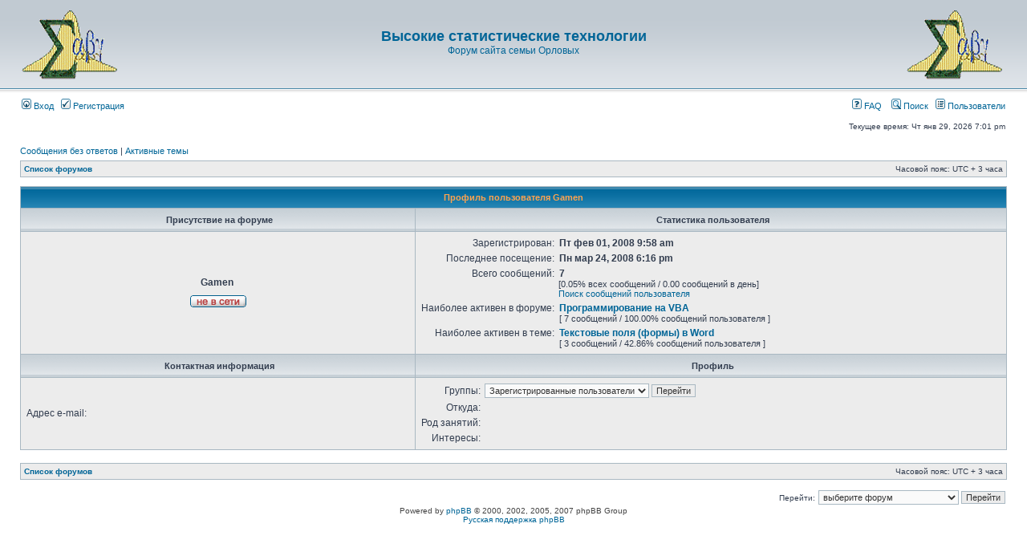

--- FILE ---
content_type: text/html; charset=UTF-8
request_url: https://orlovs.pp.ru/forum/memberlist.php?mode=viewprofile&u=242
body_size: 3578
content:
<!DOCTYPE html PUBLIC "-//W3C//DTD XHTML 1.0 Transitional//EN" "http://www.w3.org/TR/xhtml1/DTD/xhtml1-transitional.dtd">
<html xmlns="http://www.w3.org/1999/xhtml" dir="ltr" lang="ru-ru" xml:lang="ru-ru">
<head>

<meta http-equiv="content-type" content="text/html; charset=UTF-8" />
<meta http-equiv="content-language" content="ru-ru" />
<meta http-equiv="content-style-type" content="text/css" />
<meta http-equiv="imagetoolbar" content="no" />
<meta name="resource-type" content="document" />
<meta name="distribution" content="global" />
<meta name="copyright" content="2000, 2002, 2005, 2007 phpBB Group" />
<meta name="keywords" content="" />
<meta name="description" content="" />
<meta http-equiv="X-UA-Compatible" content="IE=EmulateIE7; IE=EmulateIE9" />

<title>Высокие статистические технологии &bull; Профиль пользователя Gamen</title>



<link rel="stylesheet" href="./styles/subsilver2/theme/stylesheet.css" type="text/css" />

<script type="text/javascript">
// <![CDATA[


function popup(url, width, height, name)
{
	if (!name)
	{
		name = '_popup';
	}

	window.open(url.replace(/&amp;/g, '&'), name, 'height=' + height + ',resizable=yes,scrollbars=yes,width=' + width);
	return false;
}

function jumpto()
{
	var page = prompt('Введите номер страницы, на которую Вы хотели бы перейти:', '');
	var per_page = '';
	var base_url = '';

	if (page !== null && !isNaN(page) && page == Math.floor(page) && page > 0)
	{
		if (base_url.indexOf('?') == -1)
		{
			document.location.href = base_url + '?start=' + ((page - 1) * per_page);
		}
		else
		{
			document.location.href = base_url.replace(/&amp;/g, '&') + '&start=' + ((page - 1) * per_page);
		}
	}
}

/**
* Find a member
*/
function find_username(url)
{
	popup(url, 760, 570, '_usersearch');
	return false;
}

/**
* Mark/unmark checklist
* id = ID of parent container, name = name prefix, state = state [true/false]
*/
function marklist(id, name, state)
{
	var parent = document.getElementById(id);
	if (!parent)
	{
		eval('parent = document.' + id);
	}

	if (!parent)
	{
		return;
	}

	var rb = parent.getElementsByTagName('input');
	
	for (var r = 0; r < rb.length; r++)
	{
		if (rb[r].name.substr(0, name.length) == name)
		{
			rb[r].checked = state;
		}
	}
}



// ]]>
</script>
</head>
<body class="ltr">

<a name="top"></a>

<div id="wrapheader">

	<div id="logodesc">
		<table width="100%" cellspacing="0">
		<tr>
			<td align=left><br><a href="./index.php?sid=a95dcb039883ab7e96952892ee8baf2c"><img src=http://orlovs.pp.ru/forum/logo.gif></a></td>

			<td width="100%" align="center"><h1><a href="./index.php?sid=a95dcb039883ab7e96952892ee8baf2c">Высокие статистические технологии</a></h1><span class="gen"><a href="http://orlovs.pp.ru">Форум сайта семьи Орловых</a></span></td>


			<td align=right><br><a href="./index.php?sid=a95dcb039883ab7e96952892ee8baf2c"><img src=http://orlovs.pp.ru/forum/logo.gif></a></td>

		</tr>
		</table>
	</div>

	<div id="menubar">
		<table width="100%" cellspacing="0">
		<tr>
			<td class="genmed">
				<a href="./ucp.php?mode=login&amp;sid=a95dcb039883ab7e96952892ee8baf2c"><img src="./styles/subsilver2/theme/images/icon_mini_login.gif" width="12" height="13" alt="*" /> Вход</a>&nbsp; &nbsp;<a href="./ucp.php?mode=register&amp;sid=a95dcb039883ab7e96952892ee8baf2c"><img src="./styles/subsilver2/theme/images/icon_mini_register.gif" width="12" height="13" alt="*" /> Регистрация</a>
					
			</td>
			<td class="genmed" align="right">
				<a href="./faq.php?sid=a95dcb039883ab7e96952892ee8baf2c"><img src="./styles/subsilver2/theme/images/icon_mini_faq.gif" width="12" height="13" alt="*" /> FAQ</a>
				&nbsp; &nbsp;<a href="./search.php?sid=a95dcb039883ab7e96952892ee8baf2c"><img src="./styles/subsilver2/theme/images/icon_mini_search.gif" width="12" height="13" alt="*" /> Поиск</a>&nbsp; &nbsp;<a href="./memberlist.php?sid=a95dcb039883ab7e96952892ee8baf2c"><img src="./styles/subsilver2/theme/images/icon_mini_members.gif" width="12" height="13" alt="*" /> Пользователи</a>
			</td>
		</tr>
		</table>
	</div>

	<div id="datebar">
		<table width="100%" cellspacing="0">
		<tr>
			<td class="gensmall"></td>
			<td class="gensmall" align="right">Текущее время: Чт янв 29, 2026 7:01 pm<br /></td>
		</tr>
		</table>
	</div>

</div>

<div id="wrapcentre">

	
	<p class="searchbar">
		<span style="float: left;"><a href="./search.php?search_id=unanswered&amp;sid=a95dcb039883ab7e96952892ee8baf2c">Сообщения без ответов</a> | <a href="./search.php?search_id=active_topics&amp;sid=a95dcb039883ab7e96952892ee8baf2c">Активные темы</a></span>
		
	</p>
	

	<br style="clear: both;" />

	<table class="tablebg" width="100%" cellspacing="1" cellpadding="0" style="margin-top: 5px;">
	<tr>
		<td class="row1">
			<p class="breadcrumbs"><a href="./index.php?sid=a95dcb039883ab7e96952892ee8baf2c">Список форумов</a></p>
			<p class="datetime">Часовой пояс: UTC + 3 часа </p>
		</td>
	</tr>
	</table>

	<br />

<div id="pagecontent">

	<form method="post" action="./memberlist.php?mode=group&amp;sid=a95dcb039883ab7e96952892ee8baf2c">

	<table class="tablebg" width="100%" cellspacing="1">
	<tr>
		<th colspan="2" nowrap="nowrap">Профиль пользователя Gamen</th>
	</tr>
	<tr>
		<td class="cat" width="40%" align="center"><h4>Присутствие на форуме</h4></td>
		<td class="cat" width="60%" align="center"><h4>Статистика пользователя</h4></td>
	</tr>
	<tr>
		<td class="row1" align="center">

			<table cellspacing="1" cellpadding="2" border="0">
			
			<tr>
				<td align="center"><b class="gen">Gamen</b>&nbsp;</td>
			</tr>
			
			<tr>
				<td align="center"><img src="./styles/subsilver2/imageset/ru/icon_user_offline.gif" alt="Не в сети" title="Не в сети" /></td>
			</tr>
			
			</table>
		</td>
		<td class="row1">
			<table width="100%" cellspacing="1" cellpadding="2" border="0">
			<tr>
				<td class="gen" align="right" nowrap="nowrap">Зарегистрирован: </td>
				<td width="100%"><b class="gen">Пт фев 01, 2008 9:58 am</b></td>
			</tr>
			<tr>
				<td class="gen" align="right" nowrap="nowrap">Последнее посещение: </td>
				<td width="100%"><b class="gen">Пн мар 24, 2008 6:16 pm</b></td>
			</tr>
			
			<tr>
				<td class="gen" align="right" valign="top" nowrap="nowrap">Всего сообщений: </td>
				<td><b class="gen">7</b><span class="genmed"><br />[0.05% всех сообщений / 0.00 сообщений в день]<br /><a href="./search.php?author_id=242&amp;sr=posts&amp;sid=a95dcb039883ab7e96952892ee8baf2c">Поиск сообщений пользователя</a></span></td>
			</tr>
			
				<tr>
					<td class="gen" align="right" valign="top" nowrap="nowrap">Наиболее активен в форуме: </td>
					<td><b><a class="gen" href="./viewforum.php?f=8&amp;sid=a95dcb039883ab7e96952892ee8baf2c">Программирование на VBA</a></b><br /><span class="genmed">[ 7 сообщений / 100.00% сообщений пользователя ]</span></td>
				</tr>
				<tr>
					<td class="gen" align="right" valign="top" nowrap="nowrap">Наиболее активен в теме: </td>
					<td><b><a class="gen" href="./viewtopic.php?t=663&amp;sid=a95dcb039883ab7e96952892ee8baf2c">Текстовые поля (формы) в Word</a></b><br /><span class="genmed">[ 3 сообщений / 42.86% сообщений пользователя ]</span></td>
				</tr>
			
			</table>
		</td>
	</tr>
	<tr>
		<td class="cat" align="center"><h4>Контактная информация</h4></td>
		<td class="cat" align="center"><h4>Профиль</h4></td>
	</tr>
	<tr>
		<td class="row1">
			<table width="100%" cellspacing="1" cellpadding="2" border="0">
			<tr>
				<td class="gen" align="right" nowrap="nowrap">Адрес e-mail: </td>
				<td width="100%"></td>
			</tr>
			

			</table>
		</td>
		<td class="row1">
			<table cellspacing="1" cellpadding="2" border="0">
			<tr>
				<td class="gen" align="right" nowrap="nowrap">Группы: </td>
				<td><select name="g"><option value="314" selected="selected">Зарегистрированные пользователи</option></select> <input class="btnlite" type="submit" name="submit" value="Перейти" /></td>
			</tr>
			<tr>
				<td class="gen" align="right" nowrap="nowrap">Откуда: </td>
				<td></td>
			</tr>
			
			<tr>
				<td class="gen" align="right" nowrap="nowrap">Род занятий: </td>
				<td></td>
			</tr>
			<tr>
				<td class="gen" align="right" nowrap="nowrap">Интересы: </td>
				<td></td>
			</tr>

			
			</table>
		</td>
	</tr>
	
	</table>

	</form>

</div>

<br clear="all" />

<table class="tablebg" width="100%" cellspacing="1" cellpadding="0" style="margin-top: 5px;">
	<tr>
		<td class="row1">
			<p class="breadcrumbs"><a href="./index.php?sid=a95dcb039883ab7e96952892ee8baf2c">Список форумов</a></p>
			<p class="datetime">Часовой пояс: UTC + 3 часа </p>
		</td>
	</tr>
	</table>

<br clear="all" />

<div style="float: right;">
	<form method="post" name="jumpbox" action="./viewforum.php?sid=a95dcb039883ab7e96952892ee8baf2c" onsubmit="if(document.jumpbox.f.value == -1){return false;}">

	<table cellspacing="0" cellpadding="0" border="0">
	<tr>
		<td nowrap="nowrap"><span class="gensmall">Перейти:</span>&nbsp;<select name="f" onchange="if(this.options[this.selectedIndex].value != -1){ document.forms['jumpbox'].submit() }">

		
			<option value="-1">выберите форум</option>
		<option value="-1">------------------</option>
			<option value="13">Материалы проф.А.И.Орлова</option>
		
			<option value="1">&nbsp; &nbsp;Статистические методы</option>
		
			<option value="2">&nbsp; &nbsp;Экономика и менеджмент</option>
		
			<option value="3">&nbsp; &nbsp;Преподавание</option>
		
			<option value="4">&nbsp; &nbsp;Экология</option>
		
			<option value="5">&nbsp; &nbsp;ИВСТЭ</option>
		
			<option value="14">Материалы Антона Орлова</option>
		
			<option value="6">&nbsp; &nbsp;Программное обеспечение</option>
		
			<option value="7">&nbsp; &nbsp;Книги и статьи</option>
		
			<option value="8">&nbsp; &nbsp;Программирование на VBA</option>
		
			<option value="15">О главном</option>
		
			<option value="9">&nbsp; &nbsp;О главном</option>
		
			<option value="16">О сайте</option>
		
			<option value="10">&nbsp; &nbsp;О сайте и форуме</option>
		
			<option value="17">Разное</option>
		
			<option value="11">&nbsp; &nbsp;Разное</option>
		

		</select>&nbsp;<input class="btnlite" type="submit" value="Перейти" /></td>
	</tr>
	</table>

	</form>
</div>

<img src="./cron.php?cron_type=tidy_cache&amp;sid=a95dcb039883ab7e96952892ee8baf2c" width="1" height="1" alt="cron" />
</div>

<!--
	We request you retain the full copyright notice below including the link to www.phpbb.com.
	This not only gives respect to the large amount of time given freely by the developers
	but also helps build interest, traffic and use of phpBB3. If you (honestly) cannot retain
	the full copyright we ask you at least leave in place the "Powered by phpBB" line, with
	"phpBB" linked to www.phpbb.com. If you refuse to include even this then support on our
	forums may be affected.

	The phpBB Group : 2006
//-->

<div id="wrapfooter">
	
	<span class="copyright">Powered by <a href="http://www.phpbb.com/">phpBB</a> &copy; 2000, 2002, 2005, 2007 phpBB Group
	<br /><a href='http://bb3x.ru/' target='_blank'>Русская поддержка phpBB</a></span>
</div>

</body>
</html>